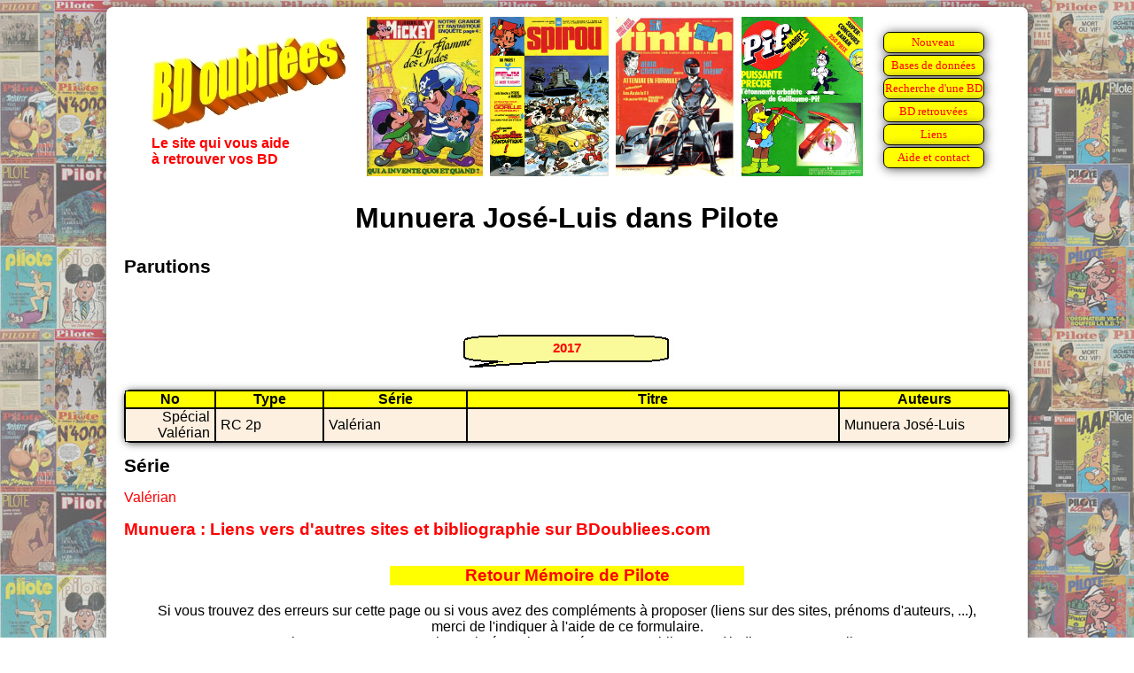

--- FILE ---
content_type: text/html
request_url: https://www.bdoubliees.com/journalpilote/auteurs4/munuera.htm
body_size: 651
content:
<!DOCTYPE html>
<html>
<head>
<meta http-equiv="Content-Type" content="text/html; charset=windows-1252">
<!-- Global site tag (gtag.js) - Google Analytics -->
<script async src="https://www.googletagmanager.com/gtag/js?id=G-S06BGWPJEC"></script>
<script>
  window.dataLayer = window.dataLayer || [];
  function gtag(){dataLayer.push(arguments);}
  gtag('js', new Date());
  gtag('config', 'G-S06BGWPJEC');
</script>
<meta name="description" content="Bibliographie de Munuera Jos&eacute;-Luis dans Pilote">
<meta name="keywords" content="BD, bandes dessin&eacute;es, bande dessin&eacute;e, Pilote, Munuera Jos&eacute;-Luis">
<script language="JavaScript" src="../../procedures.js"></script>
<script src="https://www.google.com/recaptcha/api.js" async defer></script>
<link rel="stylesheet" type="text/css" href="../../bdoubnew.css">
<title>Munuera Jos&eacute;-Luis dans Pilote</title>
</head>
<body style="background: url(../fond.jpg) fixed;">
<div class="cadrepage">
<script language="JavaScript">entete(1);</script>
<div class="titrepage">Munuera Jos&eacute;-Luis dans Pilote</div>

<h1>Parutions</h1>

<script language="JavaScript">an(2017);</script>
<table class="desc"><tr><td class="dhead">No</td><td class="dhead">Type</td><td class="dhead">Série</td><td class="dhead">Titre</td><td class="dhead">Auteurs</td></tr>
<tr class="fondm"><td class="td_num">Spécial Valérian</td><td class="td_categ">RC 2p</td><td class="td_serie">Valérian</td><td class="td_titre">&nbsp;</td><td class="td_auteur">Munuera José-Luis</td>
</table>
<h1>Série</h1>
<a href="../series6/valerian.htm">Valérian</a>
<br>
<h2><a href="../../auteurs/mu/munuera.htm">Munuera : Liens vers d'autres sites et bibliographie sur BDoubliees.com</a></h2>
<div class="lienretour"><a href="../index.html">Retour Mémoire de Pilote
</a></div>
<script language="JavaScript">baspage(100);</script>
</div>
</body>
</html>


--- FILE ---
content_type: text/html
request_url: https://bdoubliees.com/figures/couvjour/0130.htm
body_size: 184
content:
<!DOCTYPE html><html><head></head><body><center>
<img height="180" src="https://bdoubliees.com/mickey/couvertures/m2596.jpg" alt="Le journal de Mickey N1596 le 30/01/1983" title="Le journal de Mickey N1596 le 30/01/1983">
&nbsp;<img height="180" src="https://bdoubliees.com/journalspirou/couvertures/1920.jpg" alt="Spirou 1920 le 30/01/1975" title="Spirou 1920 le 30/01/1975">
&nbsp;<img height="180" src="https://bdoubliees.com/tintin/couvertures/7901301.jpg" alt="Tintin NT177=TB05/79 le 30/01/1979" title="Tintin NT177=TB05/79 le 30/01/1979">
&nbsp;<img height="180" src="https://bdoubliees.com/vaillantpif/couvertures/v2464.jpg" alt="Vaillant/Pif P464 le 30/01/1978" title="Vaillant/Pif P464 le 30/01/1978">
</center></body></html>


--- FILE ---
content_type: text/html; charset=utf-8
request_url: https://www.google.com/recaptcha/api2/anchor?ar=1&k=6LeGjzQpAAAAAIEm-5lCT1f1Wq1A5y3rm_5VjdYQ&co=aHR0cHM6Ly93d3cuYmRvdWJsaWVlcy5jb206NDQz&hl=en&v=N67nZn4AqZkNcbeMu4prBgzg&size=normal&anchor-ms=20000&execute-ms=30000&cb=z1ryecteoacc
body_size: 49360
content:
<!DOCTYPE HTML><html dir="ltr" lang="en"><head><meta http-equiv="Content-Type" content="text/html; charset=UTF-8">
<meta http-equiv="X-UA-Compatible" content="IE=edge">
<title>reCAPTCHA</title>
<style type="text/css">
/* cyrillic-ext */
@font-face {
  font-family: 'Roboto';
  font-style: normal;
  font-weight: 400;
  font-stretch: 100%;
  src: url(//fonts.gstatic.com/s/roboto/v48/KFO7CnqEu92Fr1ME7kSn66aGLdTylUAMa3GUBHMdazTgWw.woff2) format('woff2');
  unicode-range: U+0460-052F, U+1C80-1C8A, U+20B4, U+2DE0-2DFF, U+A640-A69F, U+FE2E-FE2F;
}
/* cyrillic */
@font-face {
  font-family: 'Roboto';
  font-style: normal;
  font-weight: 400;
  font-stretch: 100%;
  src: url(//fonts.gstatic.com/s/roboto/v48/KFO7CnqEu92Fr1ME7kSn66aGLdTylUAMa3iUBHMdazTgWw.woff2) format('woff2');
  unicode-range: U+0301, U+0400-045F, U+0490-0491, U+04B0-04B1, U+2116;
}
/* greek-ext */
@font-face {
  font-family: 'Roboto';
  font-style: normal;
  font-weight: 400;
  font-stretch: 100%;
  src: url(//fonts.gstatic.com/s/roboto/v48/KFO7CnqEu92Fr1ME7kSn66aGLdTylUAMa3CUBHMdazTgWw.woff2) format('woff2');
  unicode-range: U+1F00-1FFF;
}
/* greek */
@font-face {
  font-family: 'Roboto';
  font-style: normal;
  font-weight: 400;
  font-stretch: 100%;
  src: url(//fonts.gstatic.com/s/roboto/v48/KFO7CnqEu92Fr1ME7kSn66aGLdTylUAMa3-UBHMdazTgWw.woff2) format('woff2');
  unicode-range: U+0370-0377, U+037A-037F, U+0384-038A, U+038C, U+038E-03A1, U+03A3-03FF;
}
/* math */
@font-face {
  font-family: 'Roboto';
  font-style: normal;
  font-weight: 400;
  font-stretch: 100%;
  src: url(//fonts.gstatic.com/s/roboto/v48/KFO7CnqEu92Fr1ME7kSn66aGLdTylUAMawCUBHMdazTgWw.woff2) format('woff2');
  unicode-range: U+0302-0303, U+0305, U+0307-0308, U+0310, U+0312, U+0315, U+031A, U+0326-0327, U+032C, U+032F-0330, U+0332-0333, U+0338, U+033A, U+0346, U+034D, U+0391-03A1, U+03A3-03A9, U+03B1-03C9, U+03D1, U+03D5-03D6, U+03F0-03F1, U+03F4-03F5, U+2016-2017, U+2034-2038, U+203C, U+2040, U+2043, U+2047, U+2050, U+2057, U+205F, U+2070-2071, U+2074-208E, U+2090-209C, U+20D0-20DC, U+20E1, U+20E5-20EF, U+2100-2112, U+2114-2115, U+2117-2121, U+2123-214F, U+2190, U+2192, U+2194-21AE, U+21B0-21E5, U+21F1-21F2, U+21F4-2211, U+2213-2214, U+2216-22FF, U+2308-230B, U+2310, U+2319, U+231C-2321, U+2336-237A, U+237C, U+2395, U+239B-23B7, U+23D0, U+23DC-23E1, U+2474-2475, U+25AF, U+25B3, U+25B7, U+25BD, U+25C1, U+25CA, U+25CC, U+25FB, U+266D-266F, U+27C0-27FF, U+2900-2AFF, U+2B0E-2B11, U+2B30-2B4C, U+2BFE, U+3030, U+FF5B, U+FF5D, U+1D400-1D7FF, U+1EE00-1EEFF;
}
/* symbols */
@font-face {
  font-family: 'Roboto';
  font-style: normal;
  font-weight: 400;
  font-stretch: 100%;
  src: url(//fonts.gstatic.com/s/roboto/v48/KFO7CnqEu92Fr1ME7kSn66aGLdTylUAMaxKUBHMdazTgWw.woff2) format('woff2');
  unicode-range: U+0001-000C, U+000E-001F, U+007F-009F, U+20DD-20E0, U+20E2-20E4, U+2150-218F, U+2190, U+2192, U+2194-2199, U+21AF, U+21E6-21F0, U+21F3, U+2218-2219, U+2299, U+22C4-22C6, U+2300-243F, U+2440-244A, U+2460-24FF, U+25A0-27BF, U+2800-28FF, U+2921-2922, U+2981, U+29BF, U+29EB, U+2B00-2BFF, U+4DC0-4DFF, U+FFF9-FFFB, U+10140-1018E, U+10190-1019C, U+101A0, U+101D0-101FD, U+102E0-102FB, U+10E60-10E7E, U+1D2C0-1D2D3, U+1D2E0-1D37F, U+1F000-1F0FF, U+1F100-1F1AD, U+1F1E6-1F1FF, U+1F30D-1F30F, U+1F315, U+1F31C, U+1F31E, U+1F320-1F32C, U+1F336, U+1F378, U+1F37D, U+1F382, U+1F393-1F39F, U+1F3A7-1F3A8, U+1F3AC-1F3AF, U+1F3C2, U+1F3C4-1F3C6, U+1F3CA-1F3CE, U+1F3D4-1F3E0, U+1F3ED, U+1F3F1-1F3F3, U+1F3F5-1F3F7, U+1F408, U+1F415, U+1F41F, U+1F426, U+1F43F, U+1F441-1F442, U+1F444, U+1F446-1F449, U+1F44C-1F44E, U+1F453, U+1F46A, U+1F47D, U+1F4A3, U+1F4B0, U+1F4B3, U+1F4B9, U+1F4BB, U+1F4BF, U+1F4C8-1F4CB, U+1F4D6, U+1F4DA, U+1F4DF, U+1F4E3-1F4E6, U+1F4EA-1F4ED, U+1F4F7, U+1F4F9-1F4FB, U+1F4FD-1F4FE, U+1F503, U+1F507-1F50B, U+1F50D, U+1F512-1F513, U+1F53E-1F54A, U+1F54F-1F5FA, U+1F610, U+1F650-1F67F, U+1F687, U+1F68D, U+1F691, U+1F694, U+1F698, U+1F6AD, U+1F6B2, U+1F6B9-1F6BA, U+1F6BC, U+1F6C6-1F6CF, U+1F6D3-1F6D7, U+1F6E0-1F6EA, U+1F6F0-1F6F3, U+1F6F7-1F6FC, U+1F700-1F7FF, U+1F800-1F80B, U+1F810-1F847, U+1F850-1F859, U+1F860-1F887, U+1F890-1F8AD, U+1F8B0-1F8BB, U+1F8C0-1F8C1, U+1F900-1F90B, U+1F93B, U+1F946, U+1F984, U+1F996, U+1F9E9, U+1FA00-1FA6F, U+1FA70-1FA7C, U+1FA80-1FA89, U+1FA8F-1FAC6, U+1FACE-1FADC, U+1FADF-1FAE9, U+1FAF0-1FAF8, U+1FB00-1FBFF;
}
/* vietnamese */
@font-face {
  font-family: 'Roboto';
  font-style: normal;
  font-weight: 400;
  font-stretch: 100%;
  src: url(//fonts.gstatic.com/s/roboto/v48/KFO7CnqEu92Fr1ME7kSn66aGLdTylUAMa3OUBHMdazTgWw.woff2) format('woff2');
  unicode-range: U+0102-0103, U+0110-0111, U+0128-0129, U+0168-0169, U+01A0-01A1, U+01AF-01B0, U+0300-0301, U+0303-0304, U+0308-0309, U+0323, U+0329, U+1EA0-1EF9, U+20AB;
}
/* latin-ext */
@font-face {
  font-family: 'Roboto';
  font-style: normal;
  font-weight: 400;
  font-stretch: 100%;
  src: url(//fonts.gstatic.com/s/roboto/v48/KFO7CnqEu92Fr1ME7kSn66aGLdTylUAMa3KUBHMdazTgWw.woff2) format('woff2');
  unicode-range: U+0100-02BA, U+02BD-02C5, U+02C7-02CC, U+02CE-02D7, U+02DD-02FF, U+0304, U+0308, U+0329, U+1D00-1DBF, U+1E00-1E9F, U+1EF2-1EFF, U+2020, U+20A0-20AB, U+20AD-20C0, U+2113, U+2C60-2C7F, U+A720-A7FF;
}
/* latin */
@font-face {
  font-family: 'Roboto';
  font-style: normal;
  font-weight: 400;
  font-stretch: 100%;
  src: url(//fonts.gstatic.com/s/roboto/v48/KFO7CnqEu92Fr1ME7kSn66aGLdTylUAMa3yUBHMdazQ.woff2) format('woff2');
  unicode-range: U+0000-00FF, U+0131, U+0152-0153, U+02BB-02BC, U+02C6, U+02DA, U+02DC, U+0304, U+0308, U+0329, U+2000-206F, U+20AC, U+2122, U+2191, U+2193, U+2212, U+2215, U+FEFF, U+FFFD;
}
/* cyrillic-ext */
@font-face {
  font-family: 'Roboto';
  font-style: normal;
  font-weight: 500;
  font-stretch: 100%;
  src: url(//fonts.gstatic.com/s/roboto/v48/KFO7CnqEu92Fr1ME7kSn66aGLdTylUAMa3GUBHMdazTgWw.woff2) format('woff2');
  unicode-range: U+0460-052F, U+1C80-1C8A, U+20B4, U+2DE0-2DFF, U+A640-A69F, U+FE2E-FE2F;
}
/* cyrillic */
@font-face {
  font-family: 'Roboto';
  font-style: normal;
  font-weight: 500;
  font-stretch: 100%;
  src: url(//fonts.gstatic.com/s/roboto/v48/KFO7CnqEu92Fr1ME7kSn66aGLdTylUAMa3iUBHMdazTgWw.woff2) format('woff2');
  unicode-range: U+0301, U+0400-045F, U+0490-0491, U+04B0-04B1, U+2116;
}
/* greek-ext */
@font-face {
  font-family: 'Roboto';
  font-style: normal;
  font-weight: 500;
  font-stretch: 100%;
  src: url(//fonts.gstatic.com/s/roboto/v48/KFO7CnqEu92Fr1ME7kSn66aGLdTylUAMa3CUBHMdazTgWw.woff2) format('woff2');
  unicode-range: U+1F00-1FFF;
}
/* greek */
@font-face {
  font-family: 'Roboto';
  font-style: normal;
  font-weight: 500;
  font-stretch: 100%;
  src: url(//fonts.gstatic.com/s/roboto/v48/KFO7CnqEu92Fr1ME7kSn66aGLdTylUAMa3-UBHMdazTgWw.woff2) format('woff2');
  unicode-range: U+0370-0377, U+037A-037F, U+0384-038A, U+038C, U+038E-03A1, U+03A3-03FF;
}
/* math */
@font-face {
  font-family: 'Roboto';
  font-style: normal;
  font-weight: 500;
  font-stretch: 100%;
  src: url(//fonts.gstatic.com/s/roboto/v48/KFO7CnqEu92Fr1ME7kSn66aGLdTylUAMawCUBHMdazTgWw.woff2) format('woff2');
  unicode-range: U+0302-0303, U+0305, U+0307-0308, U+0310, U+0312, U+0315, U+031A, U+0326-0327, U+032C, U+032F-0330, U+0332-0333, U+0338, U+033A, U+0346, U+034D, U+0391-03A1, U+03A3-03A9, U+03B1-03C9, U+03D1, U+03D5-03D6, U+03F0-03F1, U+03F4-03F5, U+2016-2017, U+2034-2038, U+203C, U+2040, U+2043, U+2047, U+2050, U+2057, U+205F, U+2070-2071, U+2074-208E, U+2090-209C, U+20D0-20DC, U+20E1, U+20E5-20EF, U+2100-2112, U+2114-2115, U+2117-2121, U+2123-214F, U+2190, U+2192, U+2194-21AE, U+21B0-21E5, U+21F1-21F2, U+21F4-2211, U+2213-2214, U+2216-22FF, U+2308-230B, U+2310, U+2319, U+231C-2321, U+2336-237A, U+237C, U+2395, U+239B-23B7, U+23D0, U+23DC-23E1, U+2474-2475, U+25AF, U+25B3, U+25B7, U+25BD, U+25C1, U+25CA, U+25CC, U+25FB, U+266D-266F, U+27C0-27FF, U+2900-2AFF, U+2B0E-2B11, U+2B30-2B4C, U+2BFE, U+3030, U+FF5B, U+FF5D, U+1D400-1D7FF, U+1EE00-1EEFF;
}
/* symbols */
@font-face {
  font-family: 'Roboto';
  font-style: normal;
  font-weight: 500;
  font-stretch: 100%;
  src: url(//fonts.gstatic.com/s/roboto/v48/KFO7CnqEu92Fr1ME7kSn66aGLdTylUAMaxKUBHMdazTgWw.woff2) format('woff2');
  unicode-range: U+0001-000C, U+000E-001F, U+007F-009F, U+20DD-20E0, U+20E2-20E4, U+2150-218F, U+2190, U+2192, U+2194-2199, U+21AF, U+21E6-21F0, U+21F3, U+2218-2219, U+2299, U+22C4-22C6, U+2300-243F, U+2440-244A, U+2460-24FF, U+25A0-27BF, U+2800-28FF, U+2921-2922, U+2981, U+29BF, U+29EB, U+2B00-2BFF, U+4DC0-4DFF, U+FFF9-FFFB, U+10140-1018E, U+10190-1019C, U+101A0, U+101D0-101FD, U+102E0-102FB, U+10E60-10E7E, U+1D2C0-1D2D3, U+1D2E0-1D37F, U+1F000-1F0FF, U+1F100-1F1AD, U+1F1E6-1F1FF, U+1F30D-1F30F, U+1F315, U+1F31C, U+1F31E, U+1F320-1F32C, U+1F336, U+1F378, U+1F37D, U+1F382, U+1F393-1F39F, U+1F3A7-1F3A8, U+1F3AC-1F3AF, U+1F3C2, U+1F3C4-1F3C6, U+1F3CA-1F3CE, U+1F3D4-1F3E0, U+1F3ED, U+1F3F1-1F3F3, U+1F3F5-1F3F7, U+1F408, U+1F415, U+1F41F, U+1F426, U+1F43F, U+1F441-1F442, U+1F444, U+1F446-1F449, U+1F44C-1F44E, U+1F453, U+1F46A, U+1F47D, U+1F4A3, U+1F4B0, U+1F4B3, U+1F4B9, U+1F4BB, U+1F4BF, U+1F4C8-1F4CB, U+1F4D6, U+1F4DA, U+1F4DF, U+1F4E3-1F4E6, U+1F4EA-1F4ED, U+1F4F7, U+1F4F9-1F4FB, U+1F4FD-1F4FE, U+1F503, U+1F507-1F50B, U+1F50D, U+1F512-1F513, U+1F53E-1F54A, U+1F54F-1F5FA, U+1F610, U+1F650-1F67F, U+1F687, U+1F68D, U+1F691, U+1F694, U+1F698, U+1F6AD, U+1F6B2, U+1F6B9-1F6BA, U+1F6BC, U+1F6C6-1F6CF, U+1F6D3-1F6D7, U+1F6E0-1F6EA, U+1F6F0-1F6F3, U+1F6F7-1F6FC, U+1F700-1F7FF, U+1F800-1F80B, U+1F810-1F847, U+1F850-1F859, U+1F860-1F887, U+1F890-1F8AD, U+1F8B0-1F8BB, U+1F8C0-1F8C1, U+1F900-1F90B, U+1F93B, U+1F946, U+1F984, U+1F996, U+1F9E9, U+1FA00-1FA6F, U+1FA70-1FA7C, U+1FA80-1FA89, U+1FA8F-1FAC6, U+1FACE-1FADC, U+1FADF-1FAE9, U+1FAF0-1FAF8, U+1FB00-1FBFF;
}
/* vietnamese */
@font-face {
  font-family: 'Roboto';
  font-style: normal;
  font-weight: 500;
  font-stretch: 100%;
  src: url(//fonts.gstatic.com/s/roboto/v48/KFO7CnqEu92Fr1ME7kSn66aGLdTylUAMa3OUBHMdazTgWw.woff2) format('woff2');
  unicode-range: U+0102-0103, U+0110-0111, U+0128-0129, U+0168-0169, U+01A0-01A1, U+01AF-01B0, U+0300-0301, U+0303-0304, U+0308-0309, U+0323, U+0329, U+1EA0-1EF9, U+20AB;
}
/* latin-ext */
@font-face {
  font-family: 'Roboto';
  font-style: normal;
  font-weight: 500;
  font-stretch: 100%;
  src: url(//fonts.gstatic.com/s/roboto/v48/KFO7CnqEu92Fr1ME7kSn66aGLdTylUAMa3KUBHMdazTgWw.woff2) format('woff2');
  unicode-range: U+0100-02BA, U+02BD-02C5, U+02C7-02CC, U+02CE-02D7, U+02DD-02FF, U+0304, U+0308, U+0329, U+1D00-1DBF, U+1E00-1E9F, U+1EF2-1EFF, U+2020, U+20A0-20AB, U+20AD-20C0, U+2113, U+2C60-2C7F, U+A720-A7FF;
}
/* latin */
@font-face {
  font-family: 'Roboto';
  font-style: normal;
  font-weight: 500;
  font-stretch: 100%;
  src: url(//fonts.gstatic.com/s/roboto/v48/KFO7CnqEu92Fr1ME7kSn66aGLdTylUAMa3yUBHMdazQ.woff2) format('woff2');
  unicode-range: U+0000-00FF, U+0131, U+0152-0153, U+02BB-02BC, U+02C6, U+02DA, U+02DC, U+0304, U+0308, U+0329, U+2000-206F, U+20AC, U+2122, U+2191, U+2193, U+2212, U+2215, U+FEFF, U+FFFD;
}
/* cyrillic-ext */
@font-face {
  font-family: 'Roboto';
  font-style: normal;
  font-weight: 900;
  font-stretch: 100%;
  src: url(//fonts.gstatic.com/s/roboto/v48/KFO7CnqEu92Fr1ME7kSn66aGLdTylUAMa3GUBHMdazTgWw.woff2) format('woff2');
  unicode-range: U+0460-052F, U+1C80-1C8A, U+20B4, U+2DE0-2DFF, U+A640-A69F, U+FE2E-FE2F;
}
/* cyrillic */
@font-face {
  font-family: 'Roboto';
  font-style: normal;
  font-weight: 900;
  font-stretch: 100%;
  src: url(//fonts.gstatic.com/s/roboto/v48/KFO7CnqEu92Fr1ME7kSn66aGLdTylUAMa3iUBHMdazTgWw.woff2) format('woff2');
  unicode-range: U+0301, U+0400-045F, U+0490-0491, U+04B0-04B1, U+2116;
}
/* greek-ext */
@font-face {
  font-family: 'Roboto';
  font-style: normal;
  font-weight: 900;
  font-stretch: 100%;
  src: url(//fonts.gstatic.com/s/roboto/v48/KFO7CnqEu92Fr1ME7kSn66aGLdTylUAMa3CUBHMdazTgWw.woff2) format('woff2');
  unicode-range: U+1F00-1FFF;
}
/* greek */
@font-face {
  font-family: 'Roboto';
  font-style: normal;
  font-weight: 900;
  font-stretch: 100%;
  src: url(//fonts.gstatic.com/s/roboto/v48/KFO7CnqEu92Fr1ME7kSn66aGLdTylUAMa3-UBHMdazTgWw.woff2) format('woff2');
  unicode-range: U+0370-0377, U+037A-037F, U+0384-038A, U+038C, U+038E-03A1, U+03A3-03FF;
}
/* math */
@font-face {
  font-family: 'Roboto';
  font-style: normal;
  font-weight: 900;
  font-stretch: 100%;
  src: url(//fonts.gstatic.com/s/roboto/v48/KFO7CnqEu92Fr1ME7kSn66aGLdTylUAMawCUBHMdazTgWw.woff2) format('woff2');
  unicode-range: U+0302-0303, U+0305, U+0307-0308, U+0310, U+0312, U+0315, U+031A, U+0326-0327, U+032C, U+032F-0330, U+0332-0333, U+0338, U+033A, U+0346, U+034D, U+0391-03A1, U+03A3-03A9, U+03B1-03C9, U+03D1, U+03D5-03D6, U+03F0-03F1, U+03F4-03F5, U+2016-2017, U+2034-2038, U+203C, U+2040, U+2043, U+2047, U+2050, U+2057, U+205F, U+2070-2071, U+2074-208E, U+2090-209C, U+20D0-20DC, U+20E1, U+20E5-20EF, U+2100-2112, U+2114-2115, U+2117-2121, U+2123-214F, U+2190, U+2192, U+2194-21AE, U+21B0-21E5, U+21F1-21F2, U+21F4-2211, U+2213-2214, U+2216-22FF, U+2308-230B, U+2310, U+2319, U+231C-2321, U+2336-237A, U+237C, U+2395, U+239B-23B7, U+23D0, U+23DC-23E1, U+2474-2475, U+25AF, U+25B3, U+25B7, U+25BD, U+25C1, U+25CA, U+25CC, U+25FB, U+266D-266F, U+27C0-27FF, U+2900-2AFF, U+2B0E-2B11, U+2B30-2B4C, U+2BFE, U+3030, U+FF5B, U+FF5D, U+1D400-1D7FF, U+1EE00-1EEFF;
}
/* symbols */
@font-face {
  font-family: 'Roboto';
  font-style: normal;
  font-weight: 900;
  font-stretch: 100%;
  src: url(//fonts.gstatic.com/s/roboto/v48/KFO7CnqEu92Fr1ME7kSn66aGLdTylUAMaxKUBHMdazTgWw.woff2) format('woff2');
  unicode-range: U+0001-000C, U+000E-001F, U+007F-009F, U+20DD-20E0, U+20E2-20E4, U+2150-218F, U+2190, U+2192, U+2194-2199, U+21AF, U+21E6-21F0, U+21F3, U+2218-2219, U+2299, U+22C4-22C6, U+2300-243F, U+2440-244A, U+2460-24FF, U+25A0-27BF, U+2800-28FF, U+2921-2922, U+2981, U+29BF, U+29EB, U+2B00-2BFF, U+4DC0-4DFF, U+FFF9-FFFB, U+10140-1018E, U+10190-1019C, U+101A0, U+101D0-101FD, U+102E0-102FB, U+10E60-10E7E, U+1D2C0-1D2D3, U+1D2E0-1D37F, U+1F000-1F0FF, U+1F100-1F1AD, U+1F1E6-1F1FF, U+1F30D-1F30F, U+1F315, U+1F31C, U+1F31E, U+1F320-1F32C, U+1F336, U+1F378, U+1F37D, U+1F382, U+1F393-1F39F, U+1F3A7-1F3A8, U+1F3AC-1F3AF, U+1F3C2, U+1F3C4-1F3C6, U+1F3CA-1F3CE, U+1F3D4-1F3E0, U+1F3ED, U+1F3F1-1F3F3, U+1F3F5-1F3F7, U+1F408, U+1F415, U+1F41F, U+1F426, U+1F43F, U+1F441-1F442, U+1F444, U+1F446-1F449, U+1F44C-1F44E, U+1F453, U+1F46A, U+1F47D, U+1F4A3, U+1F4B0, U+1F4B3, U+1F4B9, U+1F4BB, U+1F4BF, U+1F4C8-1F4CB, U+1F4D6, U+1F4DA, U+1F4DF, U+1F4E3-1F4E6, U+1F4EA-1F4ED, U+1F4F7, U+1F4F9-1F4FB, U+1F4FD-1F4FE, U+1F503, U+1F507-1F50B, U+1F50D, U+1F512-1F513, U+1F53E-1F54A, U+1F54F-1F5FA, U+1F610, U+1F650-1F67F, U+1F687, U+1F68D, U+1F691, U+1F694, U+1F698, U+1F6AD, U+1F6B2, U+1F6B9-1F6BA, U+1F6BC, U+1F6C6-1F6CF, U+1F6D3-1F6D7, U+1F6E0-1F6EA, U+1F6F0-1F6F3, U+1F6F7-1F6FC, U+1F700-1F7FF, U+1F800-1F80B, U+1F810-1F847, U+1F850-1F859, U+1F860-1F887, U+1F890-1F8AD, U+1F8B0-1F8BB, U+1F8C0-1F8C1, U+1F900-1F90B, U+1F93B, U+1F946, U+1F984, U+1F996, U+1F9E9, U+1FA00-1FA6F, U+1FA70-1FA7C, U+1FA80-1FA89, U+1FA8F-1FAC6, U+1FACE-1FADC, U+1FADF-1FAE9, U+1FAF0-1FAF8, U+1FB00-1FBFF;
}
/* vietnamese */
@font-face {
  font-family: 'Roboto';
  font-style: normal;
  font-weight: 900;
  font-stretch: 100%;
  src: url(//fonts.gstatic.com/s/roboto/v48/KFO7CnqEu92Fr1ME7kSn66aGLdTylUAMa3OUBHMdazTgWw.woff2) format('woff2');
  unicode-range: U+0102-0103, U+0110-0111, U+0128-0129, U+0168-0169, U+01A0-01A1, U+01AF-01B0, U+0300-0301, U+0303-0304, U+0308-0309, U+0323, U+0329, U+1EA0-1EF9, U+20AB;
}
/* latin-ext */
@font-face {
  font-family: 'Roboto';
  font-style: normal;
  font-weight: 900;
  font-stretch: 100%;
  src: url(//fonts.gstatic.com/s/roboto/v48/KFO7CnqEu92Fr1ME7kSn66aGLdTylUAMa3KUBHMdazTgWw.woff2) format('woff2');
  unicode-range: U+0100-02BA, U+02BD-02C5, U+02C7-02CC, U+02CE-02D7, U+02DD-02FF, U+0304, U+0308, U+0329, U+1D00-1DBF, U+1E00-1E9F, U+1EF2-1EFF, U+2020, U+20A0-20AB, U+20AD-20C0, U+2113, U+2C60-2C7F, U+A720-A7FF;
}
/* latin */
@font-face {
  font-family: 'Roboto';
  font-style: normal;
  font-weight: 900;
  font-stretch: 100%;
  src: url(//fonts.gstatic.com/s/roboto/v48/KFO7CnqEu92Fr1ME7kSn66aGLdTylUAMa3yUBHMdazQ.woff2) format('woff2');
  unicode-range: U+0000-00FF, U+0131, U+0152-0153, U+02BB-02BC, U+02C6, U+02DA, U+02DC, U+0304, U+0308, U+0329, U+2000-206F, U+20AC, U+2122, U+2191, U+2193, U+2212, U+2215, U+FEFF, U+FFFD;
}

</style>
<link rel="stylesheet" type="text/css" href="https://www.gstatic.com/recaptcha/releases/N67nZn4AqZkNcbeMu4prBgzg/styles__ltr.css">
<script nonce="UZj57MdZJQmf6aT7GaJ47A" type="text/javascript">window['__recaptcha_api'] = 'https://www.google.com/recaptcha/api2/';</script>
<script type="text/javascript" src="https://www.gstatic.com/recaptcha/releases/N67nZn4AqZkNcbeMu4prBgzg/recaptcha__en.js" nonce="UZj57MdZJQmf6aT7GaJ47A">
      
    </script></head>
<body><div id="rc-anchor-alert" class="rc-anchor-alert"></div>
<input type="hidden" id="recaptcha-token" value="[base64]">
<script type="text/javascript" nonce="UZj57MdZJQmf6aT7GaJ47A">
      recaptcha.anchor.Main.init("[\x22ainput\x22,[\x22bgdata\x22,\x22\x22,\[base64]/[base64]/MjU1Ong/[base64]/[base64]/[base64]/[base64]/[base64]/[base64]/[base64]/[base64]/[base64]/[base64]/[base64]/[base64]/[base64]/[base64]/[base64]\\u003d\x22,\[base64]\\u003d\\u003d\x22,\x22fcKxTMOGGMKrwpLCtMOiZFFQw4w8w5UKwqDCjkrCksK2OsO9w6vDtiQbwqFYwpNzwp1gwrzDulLDqnTCoXtuw4jCvcOFwo3DrU7CpMOfw7vDuV/CmRzCoynDr8OFQ0bDpSbDusOgwrTCscKkPsKJf8K/AMOiD8Osw4TCvMO8wpXCmngJMDQkXHBCScKvGMOtw4fDvcOrwopOwpfDrWI9O8KORR9JO8OLXVhWw7Y4wr8/PMKaasOrBMK/[base64]/Cu8O1bMKiwp9uw7s0w5/[base64]/Cj8O0dcOtIcOrCCDDqWUew7VKw7PCp8KNM8KTw6fDv2xdwrTChcKNwoxDaR/CmsOaU8KmwrbCqFXCiwcxwqoswrwOw6lhOxXCt0EUwpbCn8K1cMKSFW7Cg8KgwoYdw6zDrydvwq92BhjCp33Cuih8wo8hwohgw4hnfmLCmcKOw5ciQB5yTVoWYEJlZMOKYwwuw7dMw7vChMOzwoRsOG1Cw60nGD57wrHDn8O2KW/Cj0l0H8KWV35Ub8Obw5rDtMOywrsNMMK4alIYCMKadsOLwpYiXsKnSSXCrcKjwqrDksOuNcOnVyDDvcKCw6fCrzPDv8Kew7Nzw64Qwo/DicK7w5kZFCEQTMKkw4A7w6HCsQ0/wqArd8Omw7E9wpgxGMOGV8KAw5LDg8KicMKCwoglw6LDtcKeFgkHOcKnMCbCrsOYwplrw71bwokQworDisOndcKEw7TCp8K/wpYFc2rDssKDw5LCpcKeIDBIw4nDhcKhGVDCiMO5wojDrMOdw7PCpsOJw4MMw4vCsMK2ecOkR8O2BAPDt0PClsKreS/Ch8OGwr7DrcO3G24NK3Q4w6VVwrRuw6ZXwp5lGlPChErDkCPCkF4tS8ObKBwjwoEjwrfDjTzCjcOcwrBoa8KpUSzDrQnChsKWalLCnW/ClTEsScO1YmEoeHjDiMOVw7g+wrM/a8O0w4PCll7DhMOEw4gnwp3CrHbDnT0jYjHDkAg/esKYGMKHDcOJdMOAFcOyRE/DksKdFcKtw7fDg8K6C8KDw5tMKlvCh3/DtzbCnMO8w719PUzCrC7Dk199w5Ziw4Frw59pP0B4wo8fDcOOw5lHwqJZJFzDlcORw6nDrcOgwookSTrDhRxrE8OFf8O3w6gTwq/CtMO1HcOnw6XDk2fDhxXCqmDCq0vDs8K/[base64]/DhGxMw7rDpsO6w6HDpGfChMOMRMKaWWdhBjAIIhtPwpteRcKhGMO2w5DCpMOJw4fDtC3Dv8OgA3nCkGrCgcO0wqhcI2gxwotCw7J6w4vCscO7w4jDjsKWfsOGF3ZEw64mwrZ5wrU/w5bDg8O7XRzCrMK9Zm3CiyjDsD3DjMOpworCiMO3Z8KEccO0w64bCMOiD8Kww5YjVVjDtljDtMKgw5XCgGNGZsKfw6sYQVMPR3kNw7PCrFrCjmA2F17CuQHCmcK2w7jChsOqw7LDqztzwq/Cl0/Cs8Opw5/Du0hAw7REcMOJw4jCjmIPwp/DqMOaw7t4wpfDvFTDlVXDvGfCmMKcwrLDmgXCl8KSc8OsGxXDtsO9HsOqFkALbsK8fsKWw4zDvMOpKMKZwovDn8O4RMOOw4Imw67DkcKxwrB+HzrDk8Odw6FFG8OafUDCqsOKCATDsxZwKsKpAzvCrU0OLcO3SsO/KcKwAl08d0kBw5bDkl1dwoQTKMO/wpHCk8Oyw71Hw7x4wqLCqsOCJ8Oaw51McCTDg8OxPcOUwrs6w5New6bDo8Ovw4M3wpXDusKRw4kxw4/Dq8KTwrTCkMKbw59MLBrDtsO+HsOdwpTDkUNmwqjDsgtbw6g8woAtEsOvwrdAw5Nww7DCtSZNwo7DhcOianrCsEkCKg88w4tUcsKAbhddw6Fcw6bCrMONbcKDXsOTTDLDu8KcTRzCqcKUIFwFNcORw7jDnA7DjEMoP8KiTEnCucKhUAc6WsOfw77DhMOQGV9Hwq/DvyHDs8KwwrfCrcOWw7ARwqbCnBgMw4l/[base64]/w6IUw4Ulw4PDmcO3DGbCmsKsw71dNDtWw55Ow6rCicOXw4AeIcO0wobDkDbDtj5lDcOOwrZPKsKMVR/DrsKqwqBXwqfCuMKgbTXDtMO0wrIvw6wHw4DClAkrfMKwDxNLZV/CuMKRCQQGwrzCnMKfNMOsw5zCtSgzXsKwR8Krw6LCk2wuYXLChRBqeMK4PcKbw49zGTLCpMOgLiNPRTh2Ug9eEsOrDGDDnivDrUAvwpvCinlzw5lHwrjCimfDsCJ8CUPDm8OwRz/DsnQDw4jDlD3ChMO/acK9K1tRw5vDtHfClmh1wpLCp8O6CMODM8OMwovDucKuU2d4HGTChMOCHzbDlcKfNsKEW8KxYCPCuVYhwoLDhn/[base64]/[base64]/DrMKcYxbDr8KpwpJ1w48Twq4XwpxmYMOHN3dFcMK/[base64]/[base64]/[base64]/ChMOlC8OXAsKmLjYocU3CssKdf8K5wqxOw4vClCMOwoQXw63CnMODbnNYNxMMwofCrh3Cm1LDrXfDgsOHQMKgwrfDs3fDlsK/ThLDs15TwpUyZcKSw67CgsOfMMKFwqfCmMKzKUPCrF/CtwLCvH/[base64]/Di8OOw5skw6IzeDZCFGPCi8K2fgbDq8OnAsOBfT3DnMKaw5DCrsKJLcOXwoEsdyQtwpHDp8OEY3PCoMOfw5vClMOpwr0VNMK/UEotek13AsKcf8KZb8O3aTnCrjTCt8OJw4t9agDDpMOuw5PDnBhRUMODwqJLw6tKw688wqbCkHlXTRDDuHHDhsOgb8O9wq92wqfDusOawrPDicO1LC1oYl/ClVkEw5fDunIVL8OdM8KXw4fDocOswrfDocKXw6QPV8Ovw6bCs8Kzc8KnwoYsb8KkwqLCicOlT8KzMhLCiFnDosK+w4xMWHIoZMKUw4PClsKVwpRyw6ZLw5t1wq8/wqcQw5txKMKgDxwZworCmsOewqzCjcKHRD0ywp3CvMO7w6VbXQrCpsOfwrMQXcKkJwdIccOdAhg1w51hHsOlUjdhZ8OHwrVVMcK6azXCrnk4w454wrvDn8KgwovCiirCo8OINsOgwoLChcKuYxDDqcKiwqjCjQbCvF07w5DDri8Ew5luSy/CisKFwrHDm1DDi0nCpMKVw4dnw4wXw4xFwoNdwq7DkShpF8OTYMKyw4fChnwsw5QkwpR4NsOnwpnDjSvCu8OCR8O2Q8KhwoXCjFTDrQtbwoHCkMOew4Uvw7Zvw5HCgsOpdArDuBMOPVbCi2jCi1HCl24VHh7Dq8K8BColwq/CrR/CucOIJ8KyT2JlWcKcQ8OPw43Do1TCk8ODS8O3w6XCl8OSw6BeJgXCi8K1wqMMw7fDm8OfTMKeLMOJw47CiMOQw4xrYsOqasOGdsO6wo4Mw71vRFknVBnCkMKoJE/Dv8OQwoxjw6zDpMOhSWTDlkxywqHCoC08N2xbIsKjcsKiTWsdw6nDg1J2w5/CuABYIMKTTy3DpMOkwow6wqlFwpMNw4fChMKawoXDjxHCnkJJw6pqUMOrcWTDmcK4L8KxUDLDu1pBw43DjT/[base64]/EcOSIMK1U8K5A8OkVUjCthTCusO6w7jDl3rCpSYmw5UKNH/DpsKuw7LDnMOIbUrDoinDg8Kuw4XCnXF0XcK9wpJQw5jDriPDpsKuwpoVwqs3TGbDvBt8USbCmsO0ScO5EsOWwr3DswAvRsOrwqALw7nCpHwbJMOjwrwawqnDmsKgw5cNwp0+GzFLw4gEDhPCl8KHwqAJw6XDhhEhwrg/ayRGcG/[base64]/w6hgwpXDoSV0w6w3P3sYwqg6PcOjw4bDkQALw604e8O4wqXCisKwwpTClXwhE3RSS1rCr8OiIArDljtMR8OQHcO1wrA0w6DDtMO2OXtmW8Kqe8ORScOBwpUXwpfDmMKiJsKrDcK6w49wcDVtw4cIwrJsdRUgMn/CiMKoTk7DtMOhwoPDrzfDucKkwrjDmRsUWTIKw5bDr8OBTH4Uw5FKNT4AWgHClCoAwoPCsMOWFkcla3UPw6zCiQjCgwDCo8OEw5TDoi4Qw4JIw75LMsOLw6zDv35BwpFzGkFOwoI3M8OLPR/DnygSw505w4TCsHplahN7wrIkBsOVA1BZIMKbecKwJHAXwrLCpsK1wql8f2DCsx/[base64]/Dh0AWKB8eRGU9woFGaGIlbkLCm8O5w6/[base64]/Iy7CgcOPwpXCoQDDucKCBsObw6nDvsOAw6HDssKSw5vDnhoaO0cSHcOTSyzDqADCjFkWclE4TsO2wp/Di8KfX8Kww7EtL8KhGMKHw6Uzw5UtZsKnwppTwpjCn3IUc0UXwr7CtS/DmcKpMHfCp8Oywqw/wpfCjhHCmkMaw4QrWcOIwpgKw44wAE7CjsKpw44pwqLDlyzChXMuRl7DpsK6LgQ1wowrwqVpSGXCkUrDrMKqw6AhwqrDikI4w7A7woxYIyfCgcKbwoYdwokQw5d5w5FOwo9iwp4yVypnwq/CpD/Dt8Knw5zDhnM9EcKGw6XDhMKmH38ONRzDmMKeaAvDrsO2PMOKwonDvT1BJcKgwp4FCsOgw5V5asKIL8K1A3E3wonCksO4wqfCqU4swqh1w6DCkH/[base64]/DtMKvw6JJUsKCOF7CphAQwr3DpMODRHl3U8OlBcOkSHTDqMKpBiJzw7VkP8KcQ8KBFnRRHMOJw4rCnVlQwrkNwrXCll/ClQrCkxgqeWrCucOiw6LCs8KJRmbChsO6aRNqBTh+wojCrsOzesOyaHbDqcK3ACMXchwrw58UScKiwpbCvMONwqViAsOnGDcHwrfChiZYf8KQwq/[base64]/[base64]/[base64]/CjsKTYmDDicKZFVvCrwvChw/[base64]/[base64]/wqLDtsOGwrvDhhsHC8O6w4vDncKKw60Lwo9zw7lIw6LDlcKKAcK4ZMOCw78RwqUXA8K/GUgFw77CjhcPw5bCkDQiwpHDi2nCnk0Zwq7Cr8Oiw51hMinDpsOmwrAFc8O7d8K7w4MDIMKZNEwfXkvDi8KrR8OmBsO/FQ15X8K8KMKWRRc7IivCt8K3w6RsHcOMG3BLC2h7wr/[base64]/Cojpxw5Jfw4ZyC8K4Uk/Dp8Ktw47ChmHDjcOvwpjCvcOabxBww4bCu8KVwrfDtlBbw6N+XsKIw6EOLcOUwo1TwrtZW14AflDDow9kfx5iw7hhwq3DmsKuwo7CnClSwoppwpw/OHkGwqfDvsOSWcO+ccKxT8KuWHI6wrZ+wpTDtEXDkQHCnUs+O8K7wrxqBcOhwo1rwrzDpW7DpksrwqXDs8KVwonCq8O6DsKewozDrcKzwpgpfMKQXCtowonCucOqwrTCuFsmBB8LGMKuK0bCtcKXTg/DicK3w6PDmsKXw4PCocO5YcO3wqnDusO8R8KNcsK2wpIQIF/[base64]/[base64]/ZcORH8Otw6DDumfCozfDucKBZcKEwoJTwrXDpD1YW3XDpy/CnlF8VVJBwqfDhVrCgMOZLj7CrsKiYcKDVMKlX2TClsO7wp3Dn8KQIQTDknzDnmc0w6nCg8KBwoHCgcK/wpovRTjCt8OhwrA3LMKVw5HDogzDo8OFwoHDsUs0Z8OtwokbIcKhwpXCllBBCnbDh01jw7LDoMKGw7o5dgrDjwFUw7HCkHMnAh3DsGt3EMOOwq9WUsO6NgUuw53CnsKqw5XDu8OKw4HCuUrDq8OHwpTCkmzDl8Kiw7bCmMKVwrJoEh/Cm8KWw53DisKaOjMLWkvDv8OGwokpccOAIsOOw4wbJMKGw5lhw4XClsOfw5rCmsKHwrrCgnrDixLCqF7DocOZaMKSKsOCKMOpwr/DscOiAlzDtWhHwr4MwpI+w6jCs8K3wqNrwpDChHBxXno8wpsfw5PDqhnCmkl/w7/CnAtrN3LDs2hEwoTDqCnDl8OFe2ZuN8Omw7LCicKbw5cCdMKqw6DClS/ChS3Dt34Aw7lyNH0lw5pywqAuw7IWOcK/QwTDi8OkegHDuG3CslrDm8K7Uns4w7jCg8OWWTvDm8KbY8KTwr9KecOyw4sMa39WYgk8wq/CuMOWfsKmwrbDmMOfZsObw4ZJMsO/[base64]/w6TDkBfCvAPDmsO4KC0Gwo3DjcOXVwMUw7Blwqk/[base64]/ZsKWLMKYw5gZO8KzwqlSd8KZw4PCgDcLLC7CrsOoMm9Tw6xkw4/[base64]/[base64]/DkMKnw4/DssOMDB1LPcKlX0LDpiIbw4DCp8KNE8OMw7zCswbCpjDDpmzDtCbCj8O4wrnDlcKsw4ALwoLCmFXDr8KeDAZXw5M5wo7DmsOAwqPCh8OQwqU9wp/DlsKHCUzCm0vCklZkO8OjXMO8NXhlPy7DuUYlw58bwrXCs2oTwpItw7c7HTXDksK2woLDv8OkXcOlN8O2e0LDonbCvE3ChsKhcnzCtcK0Oh0nwqPCn0TCm8K1wp3DqC/Coil5w7BoSsOFXmo+woofBQ/CqsKaw4tNw7kwehDDl1lfwpMtwrjCtGTDucKPw4QJdhjDkzrDusO+IMKFwqdFw4EdZMOPw5XDmnjDnTDDl8OXasOGQlTDsjkkfcO0fTBDw7bCisKmCz3Dq8KAwoBGaCPCtsKqw5jDvcKnwplsMQvCigHClcO2D3tISMOGBcKxwpfCmMKUC30bwq8/w4zCrsOtfcKaTMKHwp99TgnDsj83ZcO2w59nw7jDssOubsKFwqXDrnxKXmfCn8K+w4TCrjHDvcOAZMOKB8OXWh/[base64]/Cj8OmCcOswrXDtG3Dm8O/w6HCvEhcw4wAw4PCosONwp/Cizp/UDXDpljDisKOAsK2OS1hfhIoUMKqwpMRwpnCtnxew7dZw4dWFFomw58qJS3CpE7Doxt9w6pdw6fCuMKBe8KkJT0bwqXCg8O7OQw+wowNw7F4UzzDtsOXw7kMWcO1wqXDsz1SEcO9wrLDt2Vzwrs8VMOmA37ComjDgMO/[base64]/DsHnCi8OuC8OrR0YWEsOOwpp0R8KKPcOIwqMeA8KewqrDqsK4woYFR2t8d3M8wqXDsQIfBMKNckvCl8OrRFbClyjCmsOgw7Iqw7jDjsK5wpYBd8K0w7QHwpDCi2/CqcOYwpI5TMOtWDbDtcOgSwV6wodKdmPDjsKTw6XDk8OSwphcdcK+DSIqw75Swolrw5nDrEMGMsOew4HDucOiw4XClcK+wqfDkCsYwojCjMOZw5BYBcKgwotnw4rDlXjCmsKewo/CoWRgw61kwo/ChCLCjsKlwo5EcMOTwr3DmMOfKArCo0ZQwr/CvW5CVcOlwpUDGVzDisKCUGfCtMOhTsONFsOSBcK+DFzCmsOPwo/CucK1w4XChQ5Bw6Vmw5NswqYUVMKmwpwoJkLDkMOaZ2vCmR09BS8/TRLDp8KIw4rCi8OhwrTCqHbDph1mMxvCn3klTMK4wp3CjsOtwrLCpMOXJcOuHA3CgMKnwo03w7Y6U8O3WMOrEsKWwrlvXRZgRcKRaMKwwpbCnU1uHXbDpMOpIQZyf8KAfsOHIBVONcKYw755w5FkKE/CsDYfwp7DqxRzIQADwrnCicKWwo81V2PDqMO+woEHfDNRw7s4w4NbNcKxSnHCl8O1wp/[base64]/J1/[base64]/Cp8OHwoZewqJCwoc4wq/[base64]/KcOnZMKqCMOWw5HDniM8ScKGd1IHw6HDhgrCgsOvwqnCoz7Dvw0aw786woDCnGwZwoLClMK8wq7DiX3DoynDvB7CqBI4w5/CsxczNcK8cQvDpsOSHsK8w5HCgxs8e8KYZRzCg0XDoBdjwoszw5HClXTChVjDk0fDnXxZf8K3LsKdDMOKY1DDt8Orwo9zw5DDv8OnwrHChcKtwp7CrMK6w6vDjcOXw41OdH4xFS/CisKISX16wr8Ww5gAwqXCgCnChsOrB23CjxHDnljCmHY6TRHDrlEMchVHwp0Lw75hYynDgsK3w5TDisK5TQotw5YBI8Kiw4MCwqoAUMKjw6jChyE+w49vwqXDoSRLw79rwq/DjSrDk2LDr8O0wrvClcKrJsOfwpHDv0o6wp8OwotLwpNtX8KGw4JSMxNCBQbCkjrCjcOlw5DCiD7DncKfXAjDm8K4w7bCpMOiw7DCmsK5woQRwowOwrZjbRBRw51xwrAewqLDnQ3CgmVkDQBdwr7Dsh1dw6jDqsO/w7HDtyUZLsKlw6lVw63ChMOeW8OUEAzCu2fCvH7Cn2Iww6ZNw6TDlx9BZcK0KcKld8K7w4VVOWtaMR7Dl8OoQmY2w5nCnkPDpxPCusO4esOAw54GwoVBwoMFw5/CiC3Cnx5RZhkBGnrCnkrDoR/DoD9pFMOJwoxLw6/CiwHCpcKSw6bCsMOwPFrDvsK7wpYOwpHCosKMwpwKc8KpfsO3woXCvsOvwrFsw5YfBsK6wqPChsOFXMKbw6sDIcKwwo4tRDjDtwLDhcOiRsOMRcO/wpnDlRgZfMOyD8O9wqVrw51Ww6URw55eKMObUkDCmxtPw4cbAFF7D1vCqMODwoA2RcOmw7rDucO8w5JBVRFFLcKmw4puw5ELGz5ZHEzCqsObPyvDsMK5w4EdCmvCk8KTwrzCilXDvT/DmMKIGWHDjDk2OxXDnMOBwofDlsKkYcKLTElWwoJ/w4HCncOow6jCoz4RYiNvAREXw5hIwokow6QLQ8KRwo9mwrx1wp3CksOANMK0Kx1FSRzDvsO9w48VJMKpw70LHcK/wqUSWsOdFMKAWcOPLMKEwrTDqSbDrMK8SkdPPMOUw6xDw7zClHBTHMKAwrJNZATCjS56DV42GivCjMKhwr/CjibCgsKzw7szw70SwogIJcO8wrECw6dEw5fDslMFPsKVw4BHw44IwrrDsXwyHVDCjcOebz0bw6LCpsOowq/Ct0/[base64]/CgRfCrcO6w45wwrwEw4xpXnvCiG4ADcO9wpoEQG/DucK7wopyw7UbE8KpR8KsPBASwqtPw7tXw4UIw5ZUwpExwrfDg8KxEMOqVsKGwoxhZMKlcsKTwo9SwoHCtcORw4PDkUjDiMKGXiATVsKTwpbCnMOxDcOPw7bCv0YxwqQgwrBPwprDlTHDhcOsScOQB8KOScOaWMOdUcO9w6jCjkrDusKSw7LCpWjCukXCi2/[base64]/Cshwzw5osw7nCmxg2w5HDrsOWw7BCD8K2dsKgAjPCty0LVWF0I8OMeMO5w5Q/OwvDpRbCl3nDk8Odwr3DnT4Fw5vCqV3CgUTDqsKRFMOBb8KcwqnDo8Otf8Kaw5vCtsKHacKAw7BjwpxsIsKbOcOXesOPw4I1aWDCncO3w5LDhnNVK2rDlsOodcO8wr56JsKUw6jDoMKlw57CkMOdwpXCmx3DuMKqHsKSe8KlWcOywr0+PMOnwos/w510w5YUUUzDvMKdXMOfCVLCnMKNw7zCu3QNwqY9DGgMworDtxvClcK/w7M+wqd/PHvCgMOpTcOpUCoEHcOUwoLCsj7DgX7CssKCdMOow7hgw4zCkHg9w70ewoTCo8Ohcx9rw4JBYMKBDcO3H2tew6LDhMOZTQtOwrjCj08Ew5xvUsKUw5Eywo9gw4QXKsKCw6EJw745YhN6RMOFwpE/[base64]/woFyw6/Ds8OIwpPDjkLCkcOfwqh5Hz8NJVjDrlFKfBLDri/DthZnesKfwq7Dnk3CjkVCB8KSw4RLM8KNBiHChMKFwqF1KcOIDDXCgsOzwo/Dg8OUwq7CsQLChV0BFQQnw6TDhsK+KcKMY2J2AcODw7BUw7LCssOTwq7DkcOiwq3DkMKOKHvCqUInwpV2w5jDv8KoUBXCvQ0WwrMOw6bCicKbw5/CpXspw5fCnBQ4wrlVCEHDrsO3w63CkMKJOB5Tc0QcwqbCnsOEHFjDt10OwrXCvWpcw7LDlcOdXhXCngHCnCDCmx7CtMO3ZMOVw6FdA8KpHMKow5cOYMO/wrhOH8O5wrFpcFXDs8K2d8OXw6h6wqQbOcK8woHDjMOKwrvCp8KnajleJWxDw7BOCEjCtX5nw6bCtkkSW2nDrcKmGTEHP0rDssOGw6gXw73Ds3vDhnbDmjnDpsOTdyMFNFBgE1sBdcKFw4FcBSAIfsOFP8O4NcOBw5M9c2gYTi9pwrvCrcOHCEseQ2/DqsKUwrgfw5LDjhFww4shQzUbSMKswqwkPMKOAUtiworDnsOMwoY+woAjw40PD8OCw7/[base64]/YcKSB38Vw5BWVsOlw43CosKsShlXwrxdw4HCu0rCkcKew4ptPx3DocOnw6rCki1xe8KYwq/DklTCkcKmw4xgw6ANJnHCvsKbwo/Dt3LCpMOCTMOHQ1RXwrTDtWIEOQlDwpYFw4jCs8OywqnDu8Oqwq/DgGrCnMOvw5oLw4Bfw5VEQcKswrTDpx/Cni3CsEBIG8K4asKhf1Fiw4o9TcKbwoIlwocdK8KEwp9Bw6x6asK9w5F3PsKvTMOgw6RNwoEQFMKHwqs/Tk1AN2wBw7gBe0nDonhUw7rDhW/Dv8OBW0zCqcOXw5PDoMOEwrcZwqJVPRsgTnZ8C8K/[base64]/[base64]/fGA+wqFsAsKRGnIZAsKoLMO7wrTDuMKYw4jCuMOAOsKDGTgPw73DiMKvw5liwobDm1fCl8O5wrXCi1bCsAzDig8zw6PDqRZHw7/CqU/DgGhKw7TDimHDmsKLZk/CsMKkwpp/WsOqH0IVQcKtw65JwojDt8Kww4jClgoacsO5w53DqMKXwqZiwooEcsKOXhLDim3DlMK6wrHChcK1wohdwrHDp3DCuXjCh8Kgw5BjYW5ec37Ci3HCjSbCrsK+w5/DkMOMAcOQZcOUwpQXLcK+wqJ8w7tZwrBAwpxkBcOxw6LCgDjDnsKlfGsiBMKYwo3DihxSwpl2VMKDAMOKWjLCh1ptLUPClA1iw4o/[base64]/[base64]/ChMK9bMOUwrRxdMOsw69KIcKZw6hJNQPCrEXCuBDCh8KcSsOSw7nDkS1YwpcXw5crwpJDw6wfw7tmwrgCw6zCpQbDkjPCmgHCiFFZwpddVMKzwp80CThZLxgDw49rwoA0wofCqmB4RMKrdMK0fcOZw4/DmHkdTMOzwqLCoMKnw4vCl8Osw5DDuX1FwqQZEhTCvcKJw6oDJcKfQ01Jwqc8Z8Oawr3CkCE9wrrCu0HDtMOaw7U/OhjDqsKcwp8DajTDnsOKI8OHZMOrwoACw4M/dBvDucOrfcO3FsOnb0XCtkxrwoXCm8OfTB3CgUnDkQwaw6/Dhyc9PsK9N8KRwrXDjX0kwrHClB7CsHzDumXDuwnDogXDgcOKw4pXd8KJIXHDuijDosO6Q8OcD0/Dm0LCiEPDnRbChcOJLStBwqZ7w5LCvsKswrHDhT7CvMKgw7bDkMO1eSXCkxTDjcOVJMKSVcOEd8KoXsKxwrHDhMOPwogYWV/CtXjCksO5ZMORw7rCkMOOCgcgX8O4w4ZJchgmwq5OLCvCrMOrF8KAwoEtVcKvwrgrw5LDi8Kaw7HClMOIwrbCq8OXUWDCrXwnw6zDlzPCj1fCusK6CcKfw5ZTCsKIw48oQ8ONw5suZVgzwot5wpPCt8O/w4nDk8OzHQkzX8KywrnCtUTDiMOQG8KfwqHDq8Kjw73CtC/[base64]/[base64]/w55SODTDssOAJMOJFsKWSUYXSz4+FMOCwrA7Jw3Cl8KAbcKYQMKYwoPCm8OLwohtKsK0IcOBIWNuacK4GMK0G8K+wqwxOsO/wqbDisO7ZVPDoQLDqcKAOsOEwogQw4rDscOnw6jCgcKEEUfDisOeBDTDtMOww4HClsK0ZGzDucKDV8KlwrkDwozCg8KYbSPCvHVUT8K1wqLCrjvCl2Bpa1/DiMO8VWfDulTCtMOoTgM4FH7DlR7Dj8OMfhfDrwrDosORSsOHw7xPw6zDo8O8wpR/w6rDgR5ewqzCnknCqjzDl8Oow54iUAzCtsKiw7fCqjnDjsKvJsOzwpcqIsOmXUXCuMKTwp7DkGXDglhKwoViHlUac0MJwpgAwq3Cv0YJBcO9wo8nasKkw63DlcO9wpjDqV9rwq5ywrAVw49JFyLDhSU4GcKAwqrDnjXDgRNBNGnCpMKkDcOuw7rCnivCkGcRw7E9wq/DiS/DvjrDgMOQLsOlw4lvDljDjsOfKcKIMcKTW8OdD8ORGcKfwr7CsElXwpBgUEV4wpVJwp5BL3UnLMK1AcOQw4rDhMK4JFzCiBVObR7DsRbCsnfDvsKKZMOLaknDmxlubsKfwo7DhMKmw6Bydgd8w5E+XCTDg0ptwpIIw6Mvw7/CgXTDiMONwprCj1DDumlqw5DDjsKcUcOyCiLDmcKgw6Z/wpnCqXcpccKJB8O3wrsCw6s6wpsrBcKhZDULwq/[base64]/CscKfGcK1Q8Kew4o5d8O3w5nDh8ORw7h7WsKfw4jDhx1mWMKkwojCl1HCkcKrVmRsVMOeK8Kdw6RaAsKFwqIQQmYaw5YuwqELw4LCiULDnMKgOHsMw5Ecw5URwoVCw795YMO3eMKweMKCwpYCw6VkwqzDomMpwpVbw4TDqxHDmShYZAVewph/NMK2w6PCmMKgwpfCvcKKw5EmwpF3w4dzw48yw5PCjkfClMKTKcK0YWxhaMKNw5ZhR8O9HQRcZMO6bATCuEwLwrtIc8KgJFfCuCnCqsKhLsOhw7nDlmPDtTfCgDJcNsO9w6LCg0dXZA3Cg8KJFMKmw6Myw4Ugw6PCgMKgLGI/[base64]/DjsK1K8O9w5NhYcO6fXjDnMOaw4nDnHIMGMO0w5rCuFfCiHcdCcKJbynDs8K1KF3CiBzDicOjCMOkw7tuQBLCtD/CompEw5LDoUDDlsOjwqdQETdSSwpDJCIwK8O4w787Yk7Dq8Oqw5PCmMOrw5PCi2PDpsKHwrLDtMO4w75Re3/DpjQkw4PDgsKNLMK8w7TDszbCsGYdwoIiwql2YcOBw5XCk8OYaQx3YBLDki90wpXDvMK+w55QdmHDrmA7w51/Z8O6wpjCvEEYw6U0ecOrwo0ZwrwVTz9twqoOITcFFHfCpMOvw4I7w7vCtkF4JMKHZsOewpdABBLCrRQaw7YFFMOuwqx9AlnCjMO1wo45QVI9wqzCgXw9USBZwr9mSMKKVsORaVlnRMO8BXnDn2/ChxcoECxgU8OQw5rChEl0w4wlAW8AwqR8f2vChlbCgsOWeQJDQsOeK8O5wq8EwrXCgcO/ck5Nw6LCjg94w5gQe8KGZhNjTTYvBMOww4rDm8O9w5rCscOLw45Hwrh8Vj/DssKrNhfCtwMcw6NDKMOewq/CgcKVw7TDtsOew7Ywwq0lw7/[base64]/DDbDmFrCsmhiJ30vPsKra8K5wqvDpGN8H1XCmcKmw6TDujTDtsK3w47ClxZqw7hJZsOqIQRNYMOKWMOEw43Cmx7CpnYvBUHCucK2RzhJW0o/w4DDhsOJCcOBw4Aawp0qGG9KZMKtbsKVw4HDncKvIsKSwpk0wq3CpynDoMOvw7vDvEJKw7Yaw73CtsKhKG1TEsO/[base64]/Cj3PDisO2w6/Cj8O1w4nCusOTA8Oiw5oiU2V2JF7DtMOaGsO+wrNuw5ofw6PDtMK8w4I4woPDt8KieMOFw5hvw4QbO8K6SALCi17Ch1lrw5TCo8K1MArCjHc1KHbCvcK6fMOOwot4w4LDucK3Di5LPcOrE2dLRsOPe2XDlAlNw4fDtEIxwobCkB/DrCY5wrsQwonDsMO4wpTCtFMhdMOsesKbcANEXDXDoybCicKswqvDsT1wwo3DjsK8HMOeB8OTBsKbwp3Cjj3DtMOmwpsyw7Ftwo7DrTzCrCRrE8OQw7PDosK7wosWOcOvwozCtcK3MRHDqUHCqw/Dn1YqU0jDmMOdwqJbPnnDpFRzL0UlwpJIw4TCqAspVMOjw6RafcK/Zxgbw7wnSsK6w6IGwpNrP2JjEsOzwr9KV0DDscKfJ8KUw7goOMOswoJKWjrDlVHCswXDsgfDmXAYwrF1QcOMwoIfw4EoYGjCkcOIOcKNw63DlwTDvzZ8w5fDhE7Du3bCisO1w7HCiRohflTDjcKdw6BlwolvUcKEalrClMK7wobDlkYSCn/DtMO2w5BMT2zChcK9wrdEw4/Dh8OeY1AjQMOsw6l5w6/Dr8OyGcOXw57Do8KNwpNAAztAwqTCvRDDnsKgwrbCqcKEHMOwwqPDrWxow6LDsH5BwrbDjlERwpNZw5/DrnEswrcEw4PCjsOjXj/DqmPChC/CsBgjw7zDkE/[base64]/F8KXZTbCt8O2wr1gDMKRGsOQw7TCkn/CvcO+bsO/w4ExwrA7WSsQw4FWw7RiYsOxP8KsfnJJwrjCpsOYwqrCnMOmJcOWw4HCjcOBGcOoX1TDhBHCoQzCp2vCrcOlwpjDgsKIw7rCuTgdYCoPVsKEw4DCklFawpFGSAnDmh/CpMOlwofCrEHDjHzCisOVw7nDmMKHwozDgAcUecOeZMKORyjChw3DjFjDqMO3G2nCowcUw79Xw7rDv8KoAmMHw7gPw6XCh0XDoVTDo0/DtcOkWAjCvmwyMhgCw4Jfw7HCjcOBbxZZw6A5X3o/aH1OAyfDisK9wr/[base64]/fsOYw4kWWsKdIcOJMTtzwqDDiQzDicOyF8KDwrTChsO6wqpnw6XCinDCncOIw6rCnwjDksKMw7A1w6zDsE0Fw4hvXVjDucKUwovCmQEqJ8O6SsKhMQZWIV/Dp8K6w6LCh8KrwpNVwoHDucOxQCQuwqnCtGrCmcKLwrUiTMO+wonDqMObKATDtsKMEXHCgAsswqfDv349w4FNw4knw5IhwpfDmsOLHsKqw65SdwgFX8O0w6Jpwo8KXmFDBVPDvWvCtElaw77DnhpPLXwzw7xSw5bDlcOGDsKWw4/CmcKuH8OdGcOEwo0Ow5LChVFWwq5Uwql1MsOmw4/CgsODWUPChcOgwrZCeMObwrXCksObJ8KMwq95SS7DjksIw7TCkDbDu8OlIMOYEUV4wqXCqgAkwqFPWMKrdGPDlMK/w5sNw5XCsMK8dsO3w7cWGsOHIsOtw5sOw5lQw4XDssOjwoNlw47DscKnwo7DgMKCE8Ogw6oXSXRMS8KFT0jCp37CkzXDk8KyVVsvwoNXwq4Nw6/CrRNAwq/CkMKowqkyOcObwrPDjDoswp9eZmjCiiIrw4xKRg1XSnXDoiBaGk9Lw45rw4pIw6bCi8Kkw5zDkF3DrS5dw77Cq1toVyXCmsOUbCkaw7FjdA/[base64]/DkMOPwpIewoEudMOvw75pdmHCvwhXwoQ2wovCnC/Chgg3w5jDunDCnjzDucOBw4UnOSspw59aH8KZUcKGw5HCimzCrDbCkzLCj8Otw5/[base64]/dU48A0HDu0nCrcKWMcKeZ8OCWnU2SWJTwpkFw4HCi8OXN8OlIsOdw4N/ZX99wpdydmPDmxlBNX/CqD7Dl8K4wprDscOww6pTL2vDvsKOw7DDtlEHwr9kKcKBw77DjgLChjlVHMOSw6I6EVswHsO1L8KbCDPDmRTCtzk7w5bCp3F+w5TDt15xw5vDqTUkUgMsD3LCqcK/MRNrVsKmfU4iwotRMwItQE9ZNGYkw4fDhMKlwpjDgSnDvx5LwrZmw7PCuWPDosO2wrttXyYwKMKZw57DkXhyw4HCn8OWU3fDrsOhB8OMwoc0wpPDhEYQSCkOB0HCm2BSC8KXwqc3w6lQwqAzwqrClcO/w6crc08vQsKFw4QXLMOZO8KfHRPDlUQdw7PCtljDncKXeW7Do8Osw5rCpkYnwo/ChsKbc8OBwqLDpH0NGhDCosKlwrTCoMK4GjRZIz4odcKPwpjCl8Knw7DCsw3Dp2/DpsOBw4fDnXQ1R8K+S8KpYEJ0VcO1woUKwpwPRynDvsOOFgVVMsK+wrnCowR9w5ldC1kbZEjDtkTCqsKjw4TDi8K1Bi/[base64]/wp/CtcKQG8Kpw4/Dr1hcw71ew5o/GMOFb8ODw4MJYMKQwqFiwrRCdsOywot7OznDoMKNwpkgw6FhcsK8B8KLwpHDkMO6GjFXfXvDqg3CpjLDmcKMWcOnwrLDq8OeAlNfEw7CswcGD2ZbMsKaw7clwrU7F3IePsOUwqA7W8O1w495X8O/w5Epw67ClCbCvwdYS8KiwojCmMKTw4/[base64]/CmsKDdit+U2UyJx9fwqTDgMO9wqRkwqzDjW7Dr8KNJsK/BlbDksKMUMOBwoTCij/[base64]/DgsKiPSx7YENGw5VqRMOsw51wXS/DtcKewrvCjVY1BsOxFsKRw4V5w75hIMOMNWrDmHcabMOBw5BSwrU3THFEwpEOc33DqDPDl8Kww7BhK8KbVWnDpcOyw43CnxnClcObw5zCu8OTYcO7L2fCl8K5w57CoAIFQGHDun/DjhzDnsKhanFvQMKxHsKMLDQEGTcMw5ZUZgPCp0tpG1tsJsOMcynCjcOMwrXChDExIsO4ZR3DsjvDsMK/JWh1wrpnLSLChXpvwqjDlArDgg\\u003d\\u003d\x22],null,[\x22conf\x22,null,\x226LeGjzQpAAAAAIEm-5lCT1f1Wq1A5y3rm_5VjdYQ\x22,0,null,null,null,1,[21,125,63,73,95,87,41,43,42,83,102,105,109,121],[7059694,675],0,null,null,null,null,0,null,0,1,700,1,null,0,\[base64]/76lBhnEnQkZnOKMAhmv8xEZ\x22,0,0,null,null,1,null,0,0,null,null,null,0],\x22https://www.bdoubliees.com:443\x22,null,[1,1,1],null,null,null,0,3600,[\x22https://www.google.com/intl/en/policies/privacy/\x22,\x22https://www.google.com/intl/en/policies/terms/\x22],\x22VJ173VwPgEcXwEn96pFKrdEGEv6HgBx/26K0iZ2GN+8\\u003d\x22,0,0,null,1,1769758936732,0,0,[80,131,205,233],null,[112,207,124],\x22RC-IpSOW4Fu0KiPvQ\x22,null,null,null,null,null,\x220dAFcWeA7AGRRkocD7GA3zYKT3gzgcYtO8NLxPjLv3N9JGNdmnGg_BjJE-bqwefvujrrNrkRwRz9Y--TV4W5ikpH0FzWjhSu_OBA\x22,1769841736903]");
    </script></body></html>